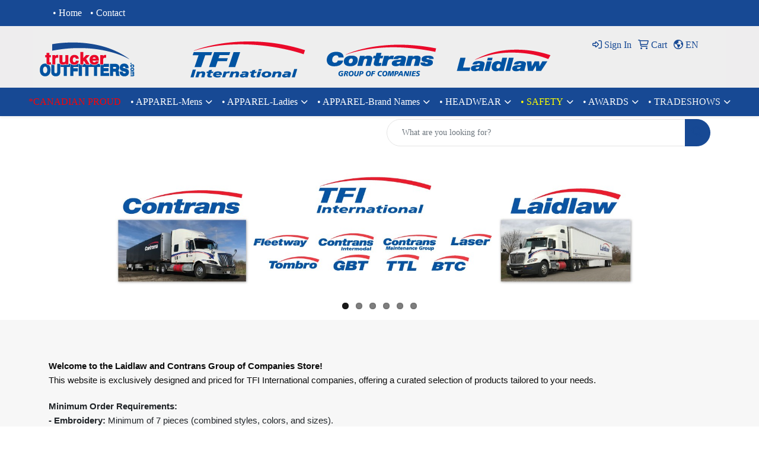

--- FILE ---
content_type: text/html
request_url: https://www.truckeroutfitters.com/
body_size: 10894
content:
<!DOCTYPE html>
<html lang="en">
<head>
<meta charset="utf-8">
<meta http-equiv="X-UA-Compatible" content="IE=edge">
<meta name="viewport" content="width=device-width, initial-scale=1">
<title>Trucker Outfitters by TOA - • Home</title>
<meta name="description" content="A company store designed specifically for the Trucking Industry">
<link rel="canonical" href="https://www.truckeroutfitters.com" />
<meta name="robots" content="index,follow">
<link rel="SHORTCUT ICON" type="image/ico" href="https://www.truckeroutfitters.com/favicon.ico">
<link rel="icon" type="image/png" href="https://www.truckeroutfitters.com/favicon.ico">

<link href="/distsite/styles/8/css/bootstrap.min.css" rel="stylesheet" />
<link href="https://fonts.googleapis.com/css?family=Open+Sans:400,600|Oswald:400,600" rel="stylesheet">
<link href="/distsite/styles/8/css/owl.carousel.min.css" rel="stylesheet">
<link href="/distsite/styles/8/css/flexslider.css" rel="stylesheet">
<link href="/distsite/styles/8/css/all.min.css" rel="stylesheet">
<link href="/distsite/styles/8/css/slick/slick.css" rel="stylesheet"/>
<link href="/distsite/styles/8/css/lightbox/lightbox.css" rel="stylesheet"  />
<link href="/distsite/styles/8/css/yamm.css" rel="stylesheet" />
<link href="/distsite/styles/8/css/jquery-ui.min.css" rel="stylesheet">
<link href="/distsite/styles/8/css/glider.min.css" rel="stylesheet" />
<!-- Custom styles for this theme -->
<link href="/we/we.dll/StyleSheet?UN=1000990&Type=WETheme&TS=45828.605775463" rel="stylesheet">

</head>

<body id="page-14361461" class="   home">

<header id="header" class="header-one sticky-top">
    <div id="top-menu-wrap">
        <div class="container">
            <div class="row">
                <div class="col-12">
                    <ul id="nav1" class="sf-menu hidden-xs">
    <li class=""><a href="/">• Home</a></li>
<li class=""><a href="/contact.htm">• Contact</a></li>

</ul>


                </div>
            </div>
        </div>
    </div>
    <div id="header-inner">
        <div class="container">
            <div class="row">
                <div class="col-md-5">
                    <div id="logo">
                        <!--
                        <a href="https://www.truckeroutfitters.com"><img class="img-responsive" src="/we/we.dll/Pic?UN=1000990&F=C&T=801&Age=1391747801" alt="TOA Print &amp; Promote - TruckerOutfitters.com" /></a>
                        -->
                    </div>
                </div>
                <!--/.col5-->
                <div class="col-md-7" id="header-right">
                    <!-- Nav 0 -->
                    <div id="nav0-container">
                        <ul class="utility-menu">
	<li  style="display:none;"><a href="#" id="qs-modal-btn"><i aria-hidden="true" class="fa-solid fa-magnifying-glass"></i> Search</a></li>
	<li class=""><a href="/signin.htm"><span class="fa-regular fa-right-to-bracket" aria-hidden="true"></span> <span class="icon-only">Sign In</span></a></li>
<li class=""><a href="/cart.htm"><span class="fa-regular fa-cart-shopping" aria-hidden="true"></span> <span class="icon-only">Cart</span></a></li>

	<li class=" account language"><a href="#"><i class="fa-regular fa-earth-americas" aria-hidden="true"></i> <span class="icon-only notranslate">EN</span></a>
<ul>
  <li><a class="notranslate" href="/we/we.dll/SetLanguage?UID=1000990&Lang=EN" title="English">English</a></li>
  <li><a  class="notranslate" href="/we/we.dll/SetLanguage?UID=1000990&Lang=FR" title="Français">Français</a></li>
  <li><a  style="display:none;" class="notranslate" href="/we/we.dll/SetLanguage?UID=1000990&Lang=ES" title="Español">Español</a></li>
</ul>
</li>
</ul>

                    </div>
                    <!-- Social Media Bar -->
                    <div class="social">
                        
                    </div>
                    <!-- social -->
                    <div class="clear"></div>
                    <!-- Header Text -->
                    <ul class="list list-unstyled list-inline header-contact">
                        <li class="hidden"><a href="tel:9057651024">905-765-1024</a></li>
                        <li class="hidden"><a href="mailto:toa@toa.ca" class="notranslate">toa@toa.ca</a></li>
                    </ul>
                    <div id="header-text" class="hidden-xs">
                        
                    </div>
                </div>
            </div>
        </div>
    </div>
    <!-- container -->
    <nav class="yamm navbar navbar-expand-lg">
    <button class="navbar-toggler custom-toggler" type="button" data-bs-toggle="collapse" data-bs-target="#navbarNav" aria-controls="navbarNav" aria-expanded="false" aria-label="Toggle navigation">
      <i class="fas fa-bars"></i> <span class="fa-sr-only">Menu</span>
    </button>
    <form name="QuickSearch" class="quicksearch" method="get" action="https://www.truckeroutfitters.com/:quicksearch.htm" role="search" onsubmit="return(this.elements[0].value.trim()>'');">
  <div class="input-group">
<input type="text" class="form-control" aria-label="Quick Search" name="quicksearchbox" placeholder="What are you looking for?">
    <div class="input-group-append">
      <button class="btn" type="submit"><i aria-hidden="true" class="fa fa-search"></i> <span class="fa-sr-only">Search</span></button>
    </div>
  </div>

</form>

    <div class="collapse navbar-collapse" id="navbarNav">
        <ul class="navbar-nav mx-auto">
            <li class="nav-item show-mobile"><a href="/" class="nav-link">• Home</a></li>
<li class="nav-item show-mobile"><a href="/contact.htm" class="nav-link">• Contact</a></li>
<li class="nav-item "><a href="/canadian-proud.html" class="nav-link"><span style="color:#FF0000;">*CANADIAN PROUD</span></a></li>
<li class="nav-item dropdown "><a class="nav-link dropdown-toggle" href="#" data-bs-toggle="dropdown">• APPAREL-Mens</a>
  <div class="dropdown-menu p-0">
    <div class="nav-content">
      <div class="row">
          <ul class="col-sm">
<li class="nav-item "><a href="/mens-14-zip.htm" class="nav-link">1/4 Zip</a></li>
<li class="nav-item "><a href="/button-shirts-mens.htm" class="nav-link">Button Up Shirts</a></li>
<li class="nav-item "><a href="/active-wear-mens.htm" class="nav-link">Fleece and T-Shirts</a></li>
<li class="nav-item "><a href="/outerwear-mens.htm" class="nav-link">Outerwear</a></li>
<li class="nav-item "><a href="/polos-mens_001.htm" class="nav-link">Polos</a></li>
<li class="nav-item "><a href="/werkwear-mens.htm" class="nav-link">WeRk Wear - NEW</a></li>
</ul>
</div>
</div>
</div>
</li>
<li class="nav-item dropdown "><a class="nav-link dropdown-toggle" href="#" data-bs-toggle="dropdown">• APPAREL-Ladies</a>
  <div class="dropdown-menu p-0">
    <div class="nav-content">
      <div class="row">
          <ul class="col-sm">
<li class="nav-item "><a href="/ladies-14-zip.htm" class="nav-link">1/4 Zip</a></li>
<li class="nav-item "><a href="/button-shirts-ladies.htm" class="nav-link">Button Up Shirts</a></li>
<li class="nav-item "><a href="/active-wear-ladies.htm" class="nav-link">Fleece and T-Shirts</a></li>
<li class="nav-item "><a href="/outerwear-ladies.htm" class="nav-link">Outerwear</a></li>
<li class="nav-item "><a href="/polos-ladies.htm" class="nav-link">Polos</a></li>
</ul>
</div>
</div>
</div>
</li>
<li class="nav-item dropdown "><a class="nav-link dropdown-toggle" href="#" data-bs-toggle="dropdown">• APPAREL-Brand Names</a>
  <div class="dropdown-menu p-0">
    <div class="nav-content">
      <div class="row">
          <ul class="col-sm">
<li class="nav-item "><a href="/adidas.htm" class="nav-link">Adidas</a></li>
<li class="nav-item "><a href="/carhartt.htm" class="nav-link">Carhartt</a></li>
<li class="nav-item "><a href="/champion.htm" class="nav-link">Champion</a></li>
<li class="nav-item "><a href="/nike.htm" class="nav-link">Nike</a></li>
<li class="nav-item "><a href="/roots.htm" class="nav-link">Roots</a></li>
<li class="nav-item "><a href="/under_armour.htm" class="nav-link">Under Armour</a></li>
</ul>
</div>
</div>
</div>
</li>
<li class="nav-item dropdown "><a class="nav-link dropdown-toggle" href="#" data-bs-toggle="dropdown">• HEADWEAR</a>
  <div class="dropdown-menu p-0">
    <div class="nav-content">
      <div class="row">
          <ul class="col-sm">
<li class="nav-item "><a href="/ball-caps.htm" class="nav-link">Ball Caps</a></li>
<li class="nav-item "><a href="/toques.htm" class="nav-link">Toques</a></li>
</ul>
</div>
</div>
</div>
</li>
<li class="nav-item dropdown "><a class="nav-link dropdown-toggle" href="#" data-bs-toggle="dropdown"><span style="color:#FFFF00;">• SAFETY</span></a>
  <div class="dropdown-menu p-0">
    <div class="nav-content">
      <div class="row">
          <ul class="col-sm">
<li class="nav-item "><a href="/outer-wear.htm" class="nav-link">Outer Wear</a></li>
<li class="nav-item "><a href="/safety-wear.htm" class="nav-link">Safety Wear</a></li>
<li class="nav-item "><a href="/hand-protection.htm" class="nav-link">Hand Protection</a></li>
<li class="nav-item "><a href="/head-protection.htm" class="nav-link">Head Protection</a></li>
<li class="nav-item "><a href="/eyewear-protection.htm" class="nav-link">Eye Protection</a></li>
</ul>
</div>
</div>
</div>
</li>
<li class="nav-item dropdown "><a class="nav-link dropdown-toggle" href="#" data-bs-toggle="dropdown">• AWARDS</a>
  <div class="dropdown-menu p-0">
    <div class="nav-content">
      <div class="row">
          <ul class="col-sm">
<li class="nav-item "><a href="/awards.htm" class="nav-link">Trucking Awards</a></li>
<li class="nav-item "><a href="https://heyzine.com/flip-book/39f1cef022.html" target="_blank" class="nav-link">Awards & Recognition Flip Book</a></li>
</ul>
</div>
</div>
</div>
</li>
<li class="nav-item dropdown "><a class="nav-link dropdown-toggle" href="#" data-bs-toggle="dropdown"><span style="color:#F5F5F5;">• TRADESHOWS</span></a>
  <div class="dropdown-menu p-0">
    <div class="nav-content">
      <div class="row">
          <ul class="col-sm">
<li class="nav-item "><a href="/displays.htm" class="nav-link">Displays</a></li>
<li class="nav-item "><a href="/lanyards.htm" class="nav-link">Lanyards</a></li>
<li class="nav-item "><a href="https://heyzine.com/flip-book/03d37bd2b1.html" target="_blank" class="nav-link">TRADESHOW MERCH (Browse Flip Book)</a></li>
<li class="nav-item "><a href="/traditional-giveaways.htm" class="nav-link">Traditional Giveaways</a></li>
</ul>
</div>
</div>
</div>
</li>

        </ul>
    </div>
</nav>

    <!-- QuickSearch -->
    <div class="quicksearch-container d-none d-md-block">
        <div class="container">
            <div class="row justify-content-end">
                <div class="col-md-6">
                    <form name="QuickSearch" class="quicksearch" method="get" action="https://www.truckeroutfitters.com/:quicksearch.htm" role="search" onsubmit="return(this.elements[0].value.trim()>'');">
  <div class="input-group">
<input type="text" class="form-control" aria-label="Quick Search" name="quicksearchbox" placeholder="What are you looking for?">
    <div class="input-group-append">
      <button class="btn" type="submit"><i aria-hidden="true" class="fa fa-search"></i> <span class="fa-sr-only">Search</span></button>
    </div>
  </div>

</form>

                </div>
            </div>
        </div>
    </div>
</header>




<!-- Home page sections -->

<div id="banner-full">
    <div class="container-fluid">
          <div class="row">
            <div class="col g-0">
            	<div id="main-slider" class="flexslider" role="region" aria-label="Carousel">
                    <ul class="slides">
                        <li role="group" aria-roledescription="slide"><a href="#" ><div class="banner-pic-container"><div class="banner-pic" id="banner-pic"><img src="/we/we.dll/Pic?UN=1000990&F=B&S=8&T=801&N=901&TS=1489265318" alt="Promotional products" border="0"></div></div></a></li>
<li role="group" aria-roledescription="slide"><a href="#" ><div class="banner-pic-container"><div class="banner-pic" id="banner-pic"><img src="/we/we.dll/Pic?UN=1000990&F=B&S=8&T=801&N=900&TS=1489265322" alt="Promotional products" border="0"></div></div></a></li>
<li role="group" aria-roledescription="slide"><a href="#" ><div class="banner-pic-container"><div class="banner-pic" id="banner-pic"><img src="/we/we.dll/Pic?UN=1000990&F=B&S=8&T=801&N=902&TS=1489265326" alt="Promotional products" border="0"></div></div></a></li>
<li role="group" aria-roledescription="slide"><a href="#" ><div class="banner-pic-container"><div class="banner-pic" id="banner-pic"><img src="/we/we.dll/Pic?UN=1000990&F=B&S=8&T=801&N=903&TS=1489265331" alt="Promotional products" border="0"></div></div></a></li>
<li role="group" aria-roledescription="slide"><a href="#" ><div class="banner-pic-container"><div class="banner-pic" id="banner-pic"><img src="/we/we.dll/Pic?UN=1000990&F=B&S=8&T=801&N=904&TS=1489265355" alt="Promotional products" border="0"></div></div></a></li>
<li role="group" aria-roledescription="slide"><a href="#" ><div class="banner-pic-container"><div class="banner-pic" id="banner-pic"><img src="/we/we.dll/Pic?UN=1000990&F=B&S=8&T=801&N=905&TS=1489265362" alt="Promotional products" border="0"></div></div></a></li>

                    </ul>
                </div>
			</div>
        </div>
    </div>
</div>



<div id="home-content-top">
	<div class="container">
        <div class="row">
					<!-- Home Page Text -->
<div class="col-sm-12">
  <span class="notranslate"></span>
  <p><html><p style="border: 0px solid #e3e3e3; --tw-border-spacing-x: 0; --tw-border-spacing-y: 0; --tw-translate-x: 0; --tw-translate-y: 0; --tw-rotate: 0; --tw-skew-x: 0; --tw-skew-y: 0; --tw-scale-x: 1; --tw-scale-y: 1; --tw-scroll-snap-strictness: proximity; --tw-ring-offset-width: 0px; --tw-ring-offset-color: #fff; --tw-ring-color: rgba(69,89,164,.5); --tw-ring-offset-shadow: 0 0 transparent; --tw-ring-shadow: 0 0 transparent; --tw-shadow: 0 0 transparent; --tw-shadow-colored: 0 0 transparent; margin-bottom: 1.25em; color: #0d0d0d; font-family: ui-sans-serif, -apple-system, system-ui, 'Segoe UI', Roboto, Ubuntu, Cantarell, 'Noto Sans', sans-serif, Helvetica, 'Apple Color Emoji', Arial, 'Segoe UI Emoji', 'Segoe UI Symbol'; font-size: 16px; white-space-collapse: preserve;"><span style="font-size: 11pt; font-family: helvetica, arial, sans-serif;"><strong>Welcome to the Laidlaw and Contrans Group of Companies Store!<br /></strong></span><span style="font-size: 11pt; font-family: helvetica, arial, sans-serif;">This website is exclusively designed and priced for TFI International companies, offering a curated selection of products tailored to your needs.</span></p>
<p><span style="font-family: helvetica, arial, sans-serif; font-size: 11pt;"><span style="border: 0px solid #e3e3e3; --tw-border-spacing-x: 0; --tw-border-spacing-y: 0; --tw-translate-x: 0; --tw-translate-y: 0; --tw-rotate: 0; --tw-skew-x: 0; --tw-skew-y: 0; --tw-scale-x: 1; --tw-scale-y: 1; --tw-scroll-snap-strictness: proximity; --tw-ring-offset-width: 0px; --tw-ring-offset-color: #fff; --tw-ring-color: rgba(69,89,164,.5); --tw-ring-offset-shadow: 0 0 transparent; --tw-ring-shadow: 0 0 transparent; --tw-shadow: 0 0 transparent; --tw-shadow-colored: 0 0 transparent; font-weight: 600; color: var(--tw-prose-bold);">Minimum Order Requirements:<br /></span></span><span style="font-family: helvetica, arial, sans-serif; font-size: 11pt;"><span style="color: var(--tw-prose-bold); border: 0px solid #e3e3e3; --tw-border-spacing-x: 0; --tw-border-spacing-y: 0; --tw-translate-x: 0; --tw-translate-y: 0; --tw-rotate: 0; --tw-skew-x: 0; --tw-skew-y: 0; --tw-scale-x: 1; --tw-scale-y: 1; --tw-scroll-snap-strictness: proximity; --tw-ring-offset-width: 0px; --tw-ring-offset-color: #fff; --tw-ring-color: rgba(69,89,164,.5); --tw-ring-offset-shadow: 0 0 transparent; --tw-ring-shadow: 0 0 transparent; --tw-shadow: 0 0 transparent; --tw-shadow-colored: 0 0 transparent; font-weight: 600; margin-top: 1.25em; margin-bottom: 1.25em;">- Embroidery:</span> Minimum of 7 pieces (combined styles, colors, and sizes).<br /><span style="color: var(--tw-prose-bold); border: 0px solid #e3e3e3; --tw-border-spacing-x: 0; --tw-border-spacing-y: 0; --tw-translate-x: 0; --tw-translate-y: 0; --tw-rotate: 0; --tw-skew-x: 0; --tw-skew-y: 0; --tw-scale-x: 1; --tw-scale-y: 1; --tw-scroll-snap-strictness: proximity; --tw-ring-offset-width: 0px; --tw-ring-offset-color: #fff; --tw-ring-color: rgba(69,89,164,.5); --tw-ring-offset-shadow: 0 0 transparent; --tw-ring-shadow: 0 0 transparent; --tw-shadow: 0 0 transparent; --tw-shadow-colored: 0 0 transparent; font-weight: 600; margin-top: 1.25em; margin-bottom: 1.25em;">- DTF Transfer:</span> Minimum of 12 pieces (combined styles, colors, and sizes).<br /><span style="color: var(--tw-prose-bold); border: 0px solid #e3e3e3; --tw-border-spacing-x: 0; --tw-border-spacing-y: 0; --tw-translate-x: 0; --tw-translate-y: 0; --tw-rotate: 0; --tw-skew-x: 0; --tw-skew-y: 0; --tw-scale-x: 1; --tw-scale-y: 1; --tw-scroll-snap-strictness: proximity; --tw-ring-offset-width: 0px; --tw-ring-offset-color: #fff; --tw-ring-color: rgba(69,89,164,.5); --tw-ring-offset-shadow: 0 0 transparent; --tw-ring-shadow: 0 0 transparent; --tw-shadow: 0 0 transparent; --tw-shadow-colored: 0 0 transparent; font-weight: 600; margin-top: 1.25em; margin-bottom: 1.25em;">- Note:</span> Orders below these minimums will incur a $25.00 service charge.<br /><br /></span><span style="font-family: helvetica, arial, sans-serif; font-size: 11pt;"><strong>Freight Charges</strong><br /></span><span style="font-family: helvetica, arial, sans-serif; font-size: 11pt;">-Shipping fees will be calculated based on our expenses and included in your final invoice. You will receive a confirmation with the estimated shipping costs once we have received your order.</span></p>
<p style="border: 0px solid #e3e3e3; --tw-border-spacing-x: 0; --tw-border-spacing-y: 0; --tw-translate-x: 0; --tw-translate-y: 0; --tw-rotate: 0; --tw-skew-x: 0; --tw-skew-y: 0; --tw-scale-x: 1; --tw-scale-y: 1; --tw-scroll-snap-strictness: proximity; --tw-ring-offset-width: 0px; --tw-ring-offset-color: #fff; --tw-ring-color: rgba(69,89,164,.5); --tw-ring-offset-shadow: 0 0 transparent; --tw-ring-shadow: 0 0 transparent; --tw-shadow: 0 0 transparent; --tw-shadow-colored: 0 0 transparent; margin-top: 1.25em; margin-bottom: 1.25em; color: #0d0d0d; font-family: ui-sans-serif, -apple-system, system-ui, 'Segoe UI', Roboto, Ubuntu, Cantarell, 'Noto Sans', sans-serif, Helvetica, 'Apple Color Emoji', Arial, 'Segoe UI Emoji', 'Segoe UI Symbol'; font-size: 16px; white-space-collapse: preserve;"><span style="border: 0px solid #e3e3e3; --tw-border-spacing-x: 0; --tw-border-spacing-y: 0; --tw-translate-x: 0; --tw-translate-y: 0; --tw-rotate: 0; --tw-skew-x: 0; --tw-skew-y: 0; --tw-scale-x: 1; --tw-scale-y: 1; --tw-scroll-snap-strictness: proximity; --tw-ring-offset-width: 0px; --tw-ring-offset-color: #fff; --tw-ring-color: rgba(69,89,164,.5); --tw-ring-offset-shadow: 0 0 transparent; --tw-ring-shadow: 0 0 transparent; --tw-shadow: 0 0 transparent; --tw-shadow-colored: 0 0 transparent; font-weight: 600; color: var(--tw-prose-bold); font-size: 11pt; font-family: helvetica, arial, sans-serif;">Explore Our Selection:<br /></span><span style="font-family: helvetica, arial, sans-serif; font-size: 11pt;">- This store showcases a sampling of available products, many more styles are available.<br /></span><span style="font-family: helvetica, arial, sans-serif; font-size: 11pt;">- For additional options or custom requests, please contact us for a personalized quote.</span></p>
<p style="border: 0px solid #e3e3e3; --tw-border-spacing-x: 0; --tw-border-spacing-y: 0; --tw-translate-x: 0; --tw-translate-y: 0; --tw-rotate: 0; --tw-skew-x: 0; --tw-skew-y: 0; --tw-scale-x: 1; --tw-scale-y: 1; --tw-scroll-snap-strictness: proximity; --tw-ring-offset-width: 0px; --tw-ring-offset-color: #fff; --tw-ring-color: rgba(69,89,164,.5); --tw-ring-offset-shadow: 0 0 transparent; --tw-ring-shadow: 0 0 transparent; --tw-shadow: 0 0 transparent; --tw-shadow-colored: 0 0 transparent; margin-top: 1.25em; margin-bottom: 1.25em; color: #0d0d0d; font-family: ui-sans-serif, -apple-system, system-ui, 'Segoe UI', Roboto, Ubuntu, Cantarell, 'Noto Sans', sans-serif, Helvetica, 'Apple Color Emoji', Arial, 'Segoe UI Emoji', 'Segoe UI Symbol'; font-size: 16px; white-space-collapse: preserve;"><span style="border: 0px solid #e3e3e3; --tw-border-spacing-x: 0; --tw-border-spacing-y: 0; --tw-translate-x: 0; --tw-translate-y: 0; --tw-rotate: 0; --tw-skew-x: 0; --tw-skew-y: 0; --tw-scale-x: 1; --tw-scale-y: 1; --tw-scroll-snap-strictness: proximity; --tw-ring-offset-width: 0px; --tw-ring-offset-color: #fff; --tw-ring-color: rgba(69,89,164,.5); --tw-ring-offset-shadow: 0 0 transparent; --tw-ring-shadow: 0 0 transparent; --tw-shadow: 0 0 transparent; --tw-shadow-colored: 0 0 transparent; font-weight: 600; color: var(--tw-prose-bold); font-size: 11pt; font-family: helvetica, arial, sans-serif;">Pricing and Discounts:<br /></span><span style="font-family: helvetica, arial, sans-serif; font-size: 11pt;">- Enjoy competitive pricing with low minimum order requirements.<br /></span><span style="font-family: helvetica, arial, sans-serif; font-size: 11pt;">- All items include your logo decoration with a left chest DTF Transfer, unless otherwise indicated.<br /></span><span style="font-family: helvetica, arial, sans-serif; font-size: 11pt;">- Options for embroidery or full chest DTF Transfer are available.<br /></span><span style="font-family: helvetica, arial, sans-serif; font-size: 11pt;">- Quantity discounts will be applied automatically in your cart once you add the desired sizes.<br /></span><span style="font-family: helvetica, arial, sans-serif; font-size: 11pt;">- A complete order acknowledgement will be sent to you prior to placing the order.</span></p>
<p style="border: 0px solid #e3e3e3; --tw-border-spacing-x: 0; --tw-border-spacing-y: 0; --tw-translate-x: 0; --tw-translate-y: 0; --tw-rotate: 0; --tw-skew-x: 0; --tw-skew-y: 0; --tw-scale-x: 1; --tw-scale-y: 1; --tw-scroll-snap-strictness: proximity; --tw-ring-offset-width: 0px; --tw-ring-offset-color: #fff; --tw-ring-color: rgba(69,89,164,.5); --tw-ring-offset-shadow: 0 0 transparent; --tw-ring-shadow: 0 0 transparent; --tw-shadow: 0 0 transparent; --tw-shadow-colored: 0 0 transparent; margin-top: 1.25em; margin-bottom: 1.25em; color: #0d0d0d; font-family: ui-sans-serif, -apple-system, system-ui, 'Segoe UI', Roboto, Ubuntu, Cantarell, 'Noto Sans', sans-serif, Helvetica, 'Apple Color Emoji', Arial, 'Segoe UI Emoji', 'Segoe UI Symbol'; font-size: 16px; white-space-collapse: preserve;"><span style="border: 0px solid #e3e3e3; --tw-border-spacing-x: 0; --tw-border-spacing-y: 0; --tw-translate-x: 0; --tw-translate-y: 0; --tw-rotate: 0; --tw-skew-x: 0; --tw-skew-y: 0; --tw-scale-x: 1; --tw-scale-y: 1; --tw-scroll-snap-strictness: proximity; --tw-ring-offset-width: 0px; --tw-ring-offset-color: #fff; --tw-ring-color: rgba(69,89,164,.5); --tw-ring-offset-shadow: 0 0 transparent; --tw-ring-shadow: 0 0 transparent; --tw-shadow: 0 0 transparent; --tw-shadow-colored: 0 0 transparent; font-weight: 600; color: var(--tw-prose-bold); font-size: 11pt; font-family: helvetica, arial, sans-serif;">Seamless Checkout:<br /></span><span style="font-family: helvetica, arial, sans-serif; font-size: 11pt;">- Enter your Purchase Order Number (for registered users) and select your logo for decoration during checkout.</span></p>
<p style="border: 0px solid #e3e3e3; --tw-border-spacing-x: 0; --tw-border-spacing-y: 0; --tw-translate-x: 0; --tw-translate-y: 0; --tw-rotate: 0; --tw-skew-x: 0; --tw-skew-y: 0; --tw-scale-x: 1; --tw-scale-y: 1; --tw-scroll-snap-strictness: proximity; --tw-ring-offset-width: 0px; --tw-ring-offset-color: #fff; --tw-ring-color: rgba(69,89,164,.5); --tw-ring-offset-shadow: 0 0 transparent; --tw-ring-shadow: 0 0 transparent; --tw-shadow: 0 0 transparent; --tw-shadow-colored: 0 0 transparent; margin-top: 1.25em; margin-bottom: 1.25em; color: #0d0d0d; font-family: ui-sans-serif, -apple-system, system-ui, 'Segoe UI', Roboto, Ubuntu, Cantarell, 'Noto Sans', sans-serif, Helvetica, 'Apple Color Emoji', Arial, 'Segoe UI Emoji', 'Segoe UI Symbol'; font-size: 16px; white-space-collapse: preserve;"><span style="border: 0px solid #e3e3e3; --tw-border-spacing-x: 0; --tw-border-spacing-y: 0; --tw-translate-x: 0; --tw-translate-y: 0; --tw-rotate: 0; --tw-skew-x: 0; --tw-skew-y: 0; --tw-scale-x: 1; --tw-scale-y: 1; --tw-scroll-snap-strictness: proximity; --tw-ring-offset-width: 0px; --tw-ring-offset-color: #fff; --tw-ring-color: rgba(69,89,164,.5); --tw-ring-offset-shadow: 0 0 transparent; --tw-ring-shadow: 0 0 transparent; --tw-shadow: 0 0 transparent; --tw-shadow-colored: 0 0 transparent; font-weight: 600; color: var(--tw-prose-bold); font-size: 11pt; font-family: helvetica, arial, sans-serif;">Register to Shop:<br /></span><span style="font-family: helvetica, arial, sans-serif; font-size: 11pt;">- Please register with your name, title, and company before making a purchase.</span></p>
<p style="border: 0px solid #e3e3e3; --tw-border-spacing-x: 0; --tw-border-spacing-y: 0; --tw-translate-x: 0; --tw-translate-y: 0; --tw-rotate: 0; --tw-skew-x: 0; --tw-skew-y: 0; --tw-scale-x: 1; --tw-scale-y: 1; --tw-scroll-snap-strictness: proximity; --tw-ring-offset-width: 0px; --tw-ring-offset-color: #fff; --tw-ring-color: rgba(69,89,164,.5); --tw-ring-offset-shadow: 0 0 transparent; --tw-ring-shadow: 0 0 transparent; --tw-shadow: 0 0 transparent; --tw-shadow-colored: 0 0 transparent; margin-top: 1.25em; margin-bottom: 0px; color: #0d0d0d; font-family: ui-sans-serif, -apple-system, system-ui, 'Segoe UI', Roboto, Ubuntu, Cantarell, 'Noto Sans', sans-serif, Helvetica, 'Apple Color Emoji', Arial, 'Segoe UI Emoji', 'Segoe UI Symbol'; font-size: 16px; white-space-collapse: preserve;"><span style="font-size: 11pt; font-family: helvetica, arial, sans-serif;">For any special requests or further assistance, feel free to call 905-765-1024 or <a href="mailto:toa@toa.ca">email us</a>. Enjoy your shopping experience!</span></p></html></p>
</div>
        </div>
    </div>
</div>








<!-- Assoc Banner -->


<div id="footer-container">
    <footer id="footer" class="footer-one">
        <div class="container">
            <div class="row">
                <!-- Page Ordering Change -->
                <div class="col-md-4 order-md-2" id="block-right">
                    <div class="social"> <ul class="socialmediabar">
	<!--
	<li><a href="" target="_blank" title="Visit us on Facebook"><i class="fa-brands fa-square-facebook" aria-hidden="true"></i> <span class="fa-sr-only">Facebook</span></a></li>
	-->
	<!--
	<li><a href="" target="_blank" title="Visit us on Twitter"><i class="fa-brands fa-square-x-twitter" aria-hidden="true"></i><span class="fa-sr-only">X</span></a></li>
	-->
	<!--
	<li><a href="" target="_blank" title="Visit us on LinkedIn"><i class="fa-brands fa-linkedin" aria-hidden="true"></i><span class="fa-sr-only">LinkedIn</span></a></li>
	-->
	<!--
	<li><a href="" target="_blank" title="Visit us on Instagram"><i class="fa-brands fa-square-instagram" aria-hidden="true"></i><span class="fa-sr-only">Instagram</span></a></li>
	-->
	<!--
	<li><a href="" target="_blank" title="Visit us on Yelp"><i class="fa-brands fa-yelp" aria-hidden="true"></i><span class="fa-sr-only">Yelp</span></a></li>
	-->
	<!--
	<li><a href="" target="_blank" title="Visit us on YouTube"><i class="fa-brands fa-square-youtube" aria-hidden="true"></i><span class="fa-sr-only">Youtube</span></a></li>
	-->
	<!--
	<li><a href="" target="_blank" title="Visit us on Pinterest"><i class="fa-brands fa-square-pinterest" aria-hidden="true"></i><span class="fa-sr-only">Pinterest</span></a></li>
	-->
	<!--
	<li><a href="" target="_blank" title="Visit our blog"><i class="fa-solid fa-square-rss" aria-hidden="true"></i></a><span class="fa-sr-only">Blog</span></li>
	-->
	<!--
	<li><a href="" target="_blank" title="Visit us on Tumblr"><i class="fa-brands fa-square-tumblr" aria-hidden="true"></i>
	<span class="fa-sr-only">Tumbler</span></a></li>
	-->
</ul>
 </div>
                    <!--/social -->
                    <div class="clear"></div>
                    <!-- Map -->
                    <!--
                    <div> <a href="https://maps.google.com/?q=PO%20Box%202123,Caledonia,ON%20N3W%202G6" target="_blank"> <img id="footer-map" style="width:220px;height:120px;" src="/we/we.dll/Pic?UN=1000990&F=MapMain&MaxW=220&MaxH=120&Address=PO%20Box%202123,Caledonia,ON%20N3W%202G6&Age=-1" class="img-responsive" alt="map" title="Click for a larger map" /> </a> </div>
                    -->
                    <div class="clear"></div>
                    <!-- Contact info -->
                    
                    <h4><span class="notranslate">TOA Print &amp; Promote - TruckerOutfitters.com</span> <span class="notranslate sr-only">TOA Print & Promote - TruckerOutfitters.com</span></h4>
                    <p><span class="notranslate">PO Box 2123<br>Caledonia, ON N3W 2G6<br>&nbsp;<br><a href="tel:9057651024">905-765-1024</a><br><a href="mailto:toa@toa.ca">toa@toa.ca</a></span></p>
                     
                </div>
                <!-- /col 4 -->
                <div class="col-md-8 order-md-1">
                    <h3></h3>
                    <!-- Footer Nav -->
						<div class="row">
                    		
						</div>
                    <!-- Additional Links -->
                    <div id="additional-links">
						<a href="https://www.truckeroutfitters.com/:contact.htm">Questions or Comments?</a>
                    </div>
                    <!-- Credit card logos -->
                                <ul id="credit-cards">
              <li ><i class="fa-brands fa-cc-mastercard" aria-label="Master Card"></i></li>
              <li ><i class="fa-brands fa-cc-visa" aria-label="Visa"></i></li>
              <li  style="display:none;"><i class="fa-brands fa-cc-amex" aria-label="American Express"></i></li>
              <li  style="display:none;"><i class="fa-brands fa-cc-discover" aria-label="Discover"></i></li>
              <li  style="display:none;"><i class="fa-brands fa-cc-diners-club" aria-label="Diners Club"></i></li>
            </ul>
 
                </div>
                <!--/col 8 -->
            </div>
            <!--/row-->
            <!-- Site Footer -->
                      <div class="row">
          	<div id="additional-footer">
    <!--
            <img id="poweredby" class="img-responsive pull-left" src="/distsite/styles/7/common/images/sgpower.png" alt="Powered by SAGE"/>
	-->
             <p class="copyright">
	  <!--Site design &copy; 2026 SAGE - Quick Technologies Inc.&nbsp; -->
	  <p class="copyright">Information, data and designs from this website may not be copied, archived, mined, stored, captured, harvested or used in any way except in connection with use of the site in the ordinary course for its intended purpose.</p>
			 </p>
           	</div><!-- /#additional footer -->
          </div>



            <!-- Admin button -->
            
            <div id="smlogin">
                <script>
                    var adminwin36468=null;
                    function ShowAdminWindow()
                    {
                        if (adminwin36468==null || adminwin36468.closed) {
                            adminwin36468 = window.open("https://www.sagemember.com/sm.dll/GoTab?DistID=36468&A=WE&WE=1&SiteID=1000990", "adminwin36468", "");
                        }
                        adminwin36468.focus();
                    }
                </script>
                <div id="admin-button"> <a href="#" class="pull-right" onclick="javascript:ShowAdminWindow();return(false);"><i aria-hidden="true" class="fa-solid fa-key"></i></a> </div>
            </div>
            <div class="clearfix"></div>
            
        </div>
        <!--/container -->
    </footer>
</div>


<div id="qs-modal">
		<div id="qs-modal-body">
		
		<a href="#" id="qs-modal-btn-close"><i class="fa-regular fa-xmark"></i><span class="sr-only">Close</span></a>
	    </div>
</div><!-- modal -->




<!-- Bootstrap core JavaScript
    ================================================== -->
<!-- Placed at the end of the document so the pages load faster -->
<script src="/distsite/styles/8/js/jquery.min.js"></script>
<script src="/distsite/styles/8/js/jquery-ui.min.js"></script>
<script src="/distsite/styles/8/js/jquery-migrate.js"></script>
<script src="/distsite/styles/8/js/bootstrap.min.js"></script>
<script src="/distsite/styles/8/js/slick.min.js"></script>
<script src="/distsite/styles/8/js/hoverIntent.min.js"></script>
<script src="/distsite/styles/8/js/superfish.min.js"></script>
<script src="/distsite/styles/8/js/jquery.validate.min.js"></script>
<script src="/distsite/styles/8/js/lightbox.js"></script>
<script src="/distsite/styles/8/js/jquery.flexslider-min.js"></script>
<script src="/js/iframeResizer.min.js"></script>
<script src="/js/IFrameUtils.js?20150930"></script> <!-- Eventually can remove this one line when not using older resizer method anymore -->
<script src="/distsite/styles/8/js/jquery.backstretch.min.js"></script>
<script src="/distsite/styles/8/js/owl.carousel.min.js"></script>
<script src="/distsite/styles/8/js/scripts.js"></script>
<script src="/distsite/styles/8/js/datepicker-fr-ca.js"></script>
<script src="/distsite/styles/8/js/custom.js"></script>
<script src="/distsite/styles/8/js/builder-scripts.js"></script>


<script>


		 $( document ).ready(function () {

			// Date picker
			$.datepicker.setDefaults($.datepicker.regional['en']);
			$(".date").datepicker({
				dateFormat: 'mm/dd/yy'
			});
			$('.ui-datepicker').addClass('notranslate');


			// $('#content-slider .carousel-item img').each(function() {
			//  var imgSrc = $(this).attr('src');
			//  $(this).parent().css({'background-image': 'url('+imgSrc+')'});
			//  $(this).remove();
			//});



			 $("#page-title").backstretch("/we/we.dll/Pic?UN=1000990&F=F&Age=-1");


			 // Temp code for demo
			 $(".link-wrap-1").removeClass("clearfix");
			 $(".link-wrap-2").removeClass("clearfix");
			 $(".link-wrap-3").removeClass("clearfix");


			 $(".product-card:gt(11)").css("display", "none");

			$(".product-item").slice(0, 6).show();
				if ($(".product-item:hidden").length != 0) {
				$("#loadMore").show();
				}
				$("#loadMore").on('click', function (e) {
				e.preventDefault();
				$(".product-item:hidden").slice(0, 6).slideDown();
				if ($(".product-item:hidden").length == 0) {
					$("#loadMore").fadeOut('slow');
				}
				});



				$(function() {
					window.prettyPrint && prettyPrint()
					$(document).on('click', '.yamm .dropdown-menu', function(e) {
					e.stopPropagation()
					})
				})


		    // Content Slider
			  $('#productCarousel').slick({
		  dots: false,
		  arrows: true,
		  infinite: true,
		  speed: 400,
		  autoplay: true,
      autoplaySpeed: 3000,
		  slidesToShow: 5,
		  slidesToScroll: 4,
		  responsive: [
			{
			  breakpoint: 1024,
			  settings: {
				slidesToShow: 3,
				slidesToScroll: 3,
				infinite: true,
				dots: false
			  }
			},
			{
			  breakpoint: 600,
			  settings: {
				slidesToShow: 2,
				slidesToScroll: 2
			  }
			},
			{
			  breakpoint: 480,
			  settings: {
				slidesToShow: 2,
				slidesToScroll: 2
			  }
			}
		  ]
		});

		 $('#signatureCarousel').slick({
		  dots: false,
		  arrows: true,
		  infinite: true,
		  speed: 400,
		  autoplay: true,
		  autoplaySpeed: 3000,
		  slidesToShow: 5,
		  slidesToScroll: 4,
		  responsive: [
			{
			  breakpoint: 1024,
			  settings: {
				slidesToShow: 3,
				slidesToScroll: 3,
				infinite: true,
				dots: false
			  }
			},
			{
			  breakpoint: 600,
			  settings: {
				slidesToShow: 2,
				slidesToScroll: 2
			  }
			},
			{
			  breakpoint: 480,
			  settings: {
				slidesToShow: 2,
				slidesToScroll: 2
			  }
			}
		  ]
		});

		 // Content Slider

		 $('#content-slider').carousel({
  			interval: 5000
		 })



		});

 $(window).load(function() {
        $('#main-slider').flexslider({
            animation: "slide",
            controlsContainer: '.flex-container',
            pauseOnAction:false,
            pauseOnHover:true,
            controlNav: true,
			directionNav: true,
            prevText: "",
            nextText: "",
			slideshowSpeed: 5000

        });
      });

    </script>
<script>
	jQuery(document).ready(function(){
		jQuery('ul.sf-menu').superfish({
			animation: {opacity:'show'},	// slide-down effect without fade-in
			delay: 100,			// 1.2 second delay on mouseout
			speed: 'fast'
		});
	});
	</script>
<script>
		function PostAdStatToService(AdID, Type)
		{
			var dataString = 'AdID='+ AdID + '&Type=' +Type;
			$.ajax({
			    type: "POST",
			    url: "/we/we.dll/AdStat",
			    data: dataString,
			    success: function() { }
			  });
			return false;
		}
		</script>

<!-- iFrame Resize -->
<script>iFrameResize({checkOrigin:false,inPageLinks:true},'#WE_Frame');</script>

<!-- For VDS (temp until PS is flat - then move this to product detail page -->
<!-- highslide : VDS and pop-ups -->
<script src="/highslide/highslide-full.packed.js"></script>
<script src="/highslide/highslide.config.js"></script>
<link rel="stylesheet" type="text/css" href="/highslide/highslide.css" />
<script>
	hs.lang = {
	   loadingText: '',
	   restoreTitle : 'Click to close.  Click and drag to move.'
	};
	hs.expandCursor = null; // hide zoom cursor
	hs.preserveContent = false;
	</script>
<!-- End highslide -->
<a style="display:none;" id="VDSAnchor" href="#" alt="VDS" onclick="return hs.htmlExpand(this, { objectType: 'iframe', objectLoadTime:'after', align: 'center', height:775, width:1050, allowWidthReduction:true, minWidth:300, minHeight:400 } );">Virtual Sample</a>
<!-- End For VDS -->

<!-- Lightbox for rich text editor image destinations -->
<script>
			 $(function () {
        // Remove Search if user Resets Form or hits Escape!
		$('body, .navbar-collapse form[role="search"] button[type="reset"]').on('click keyup', function(event) {
			// console.log(event.currentTarget);
			if (event.which == 27 && $('.navbar-collapse form[role="search"]').hasClass('active') ||
				$(event.currentTarget).attr('type') == 'reset') {
				closeSearch();
			}
		});

		function closeSearch() {
            var $form = $('.navbar-collapse form[role="search"].active')
    		$form.find('input').val('');
			$form.removeClass('active');
		}

		// Show Search if form is not active // event.preventDefault() is important, this prevents the form from submitting
		$(document).on('click', '.navbar-collapse form[role="search"]:not(.active) button[type="submit"]', function(event) {
			event.preventDefault();
			var $form = $(this).closest('form'),
				$input = $form.find('input');
			$form.addClass('active');
			$input.focus();

		});
		// ONLY FOR DEMO // Please use $('form').submit(function(event)) to track from submission
		// if your form is ajax remember to call `closeSearch()` to close the search container
		$(document).on('click', '.navbar-collapse form[role="search"].active button[type="submit"]', function(event) {
			event.preventDefault();
			var $form = $(this).closest('form'),
				$input = $form.find('input');
			$('#showSearchTerm').text($input.val());
            closeSearch()
		});
    });
		</script>



<style>#google_translate_element,.skiptranslate{display:none;}body{top:0!important;}.goog-tooltip {display: none !important;}.goog-tooltip:hover {display: none !important;}.goog-text-highlight {background-color: transparent !important;border: none !important;box-shadow: none !important;}</style>
<div id="google_translate_element"></div>
<script>
function googleTranslateElementInit() {
  new google.translate.TranslateElement({pageLanguage: 'en', autoDisplay: false, includedLanguages: 'en,fr,es', layout: google.translate.TranslateElement.FloatPosition.TOP_LEFT, autoDisplay: false}, 'google_translate_element');
}
function getCurrentLanguage() {
    var c = document.cookie.split('; '),
    cookies = {}, i, C;

    for (i = c.length - 1; i >= 0; i--) {
        C = c[i].split('=');
        cookies[C[0]] = C[1];
     }

     currentLang = cookies['googtrans'] || '';
     return(currentLang);
}
</script>
<script src="//translate.google.com/translate_a/element.js?cb=googleTranslateElementInit"></script>
<script>
  if (getCurrentLanguage()=='') {
  setTimeout(function() {
    var userLang = navigator.language || navigator.userLanguage || navigator.languages;
    var language=userLang.substr(0,2);
    var select = document.getElementsByClassName('goog-te-combo')[0];
    for(var i=0; i <select.children.length; i++){
        var option = select.children[i];
        // find desired langauge and change the former language of the hidden selection-field
        if(option.value==language){
           select.selectedIndex = i;
           select.dispatchEvent(new Event('change'));
           //    select.addEventListener('click', function () {select.dispatchEvent(new Event('change'));});
           //    select.click();
           break;
        }
    }
  }
  , 1000);
}
</script>

</body>
</html>
